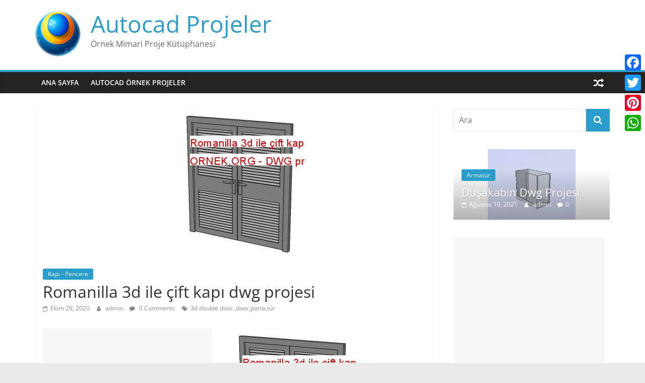

--- FILE ---
content_type: text/html; charset=utf-8
request_url: https://www.google.com/recaptcha/api2/aframe
body_size: 267
content:
<!DOCTYPE HTML><html><head><meta http-equiv="content-type" content="text/html; charset=UTF-8"></head><body><script nonce="NeJi08Jy_M53bbWQSwp53A">/** Anti-fraud and anti-abuse applications only. See google.com/recaptcha */ try{var clients={'sodar':'https://pagead2.googlesyndication.com/pagead/sodar?'};window.addEventListener("message",function(a){try{if(a.source===window.parent){var b=JSON.parse(a.data);var c=clients[b['id']];if(c){var d=document.createElement('img');d.src=c+b['params']+'&rc='+(localStorage.getItem("rc::a")?sessionStorage.getItem("rc::b"):"");window.document.body.appendChild(d);sessionStorage.setItem("rc::e",parseInt(sessionStorage.getItem("rc::e")||0)+1);localStorage.setItem("rc::h",'1768677793983');}}}catch(b){}});window.parent.postMessage("_grecaptcha_ready", "*");}catch(b){}</script></body></html>